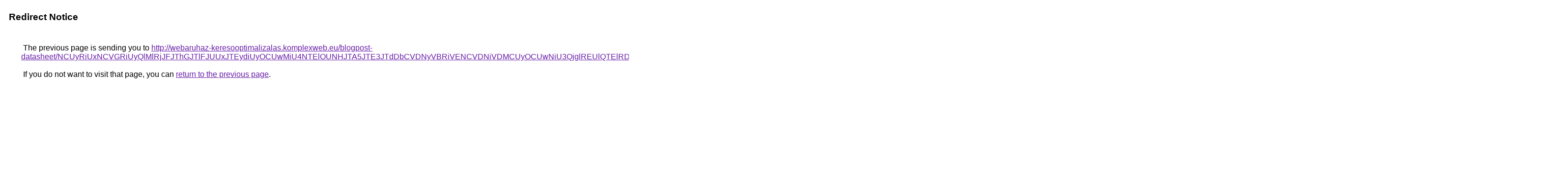

--- FILE ---
content_type: text/html; charset=UTF-8
request_url: https://cse.google.com.cu/url?q=http%3A%2F%2Fwebaruhaz-keresooptimalizalas.komplexweb.eu%2Fblogpost-datasheet%2FNCUyRiUxNCVGRiUyQlMlRjJFJThGJTlFJUUxJTEydiUyOCUwMiU4NTElOUNHJTA5JTE3JTdDbCVDNyVBRiVENCVDNiVDMCUyOCUwNiU3QjglREUlQTElRDklMEQlREElOUQlRTYlMEIlMTZuJUM5JUYyLlotJTBEJThBRyUwMiVDQUwlOTclRDJCJUMwJTFGJTNFaTMlOEYlQjYlMEUlQ0UlMUZtJUI0JURCJTNFJTI3SmElQ0MlRTh3NiVFN0wlMTQlQTklN0MlQTMlRjElM0IlM0ZUYiUyMiVEMSVBMiUyM04lMUElMEMlRDk%253D
body_size: 684
content:
<html lang="en"><head><meta http-equiv="Content-Type" content="text/html; charset=UTF-8"><title>Redirect Notice</title><style>body,div,a{font-family:Roboto,Arial,sans-serif}body{background-color:var(--xhUGwc);margin-top:3px}div{color:var(--YLNNHc)}a:link{color:#681da8}a:visited{color:#681da8}a:active{color:#ea4335}div.mymGo{border-top:1px solid var(--gS5jXb);border-bottom:1px solid var(--gS5jXb);background:var(--aYn2S);margin-top:1em;width:100%}div.aXgaGb{padding:0.5em 0;margin-left:10px}div.fTk7vd{margin-left:35px;margin-top:35px}</style></head><body><div class="mymGo"><div class="aXgaGb"><font style="font-size:larger"><b>Redirect Notice</b></font></div></div><div class="fTk7vd">&nbsp;The previous page is sending you to <a href="http://webaruhaz-keresooptimalizalas.komplexweb.eu/blogpost-datasheet/[base64]%3D">http://webaruhaz-keresooptimalizalas.komplexweb.eu/blogpost-datasheet/[base64]%3D</a>.<br><br>&nbsp;If you do not want to visit that page, you can <a href="#" id="tsuid_wCsQacqdA9OGptQPqLaguAs_1">return to the previous page</a>.<script nonce="cY-lWLiKOA5U9MugCt0new">(function(){var id='tsuid_wCsQacqdA9OGptQPqLaguAs_1';(function(){document.getElementById(id).onclick=function(){window.history.back();return!1};}).call(this);})();(function(){var id='tsuid_wCsQacqdA9OGptQPqLaguAs_1';var ct='originlink';var oi='unauthorizedredirect';(function(){document.getElementById(id).onmousedown=function(){var b=document&&document.referrer,a="encodeURIComponent"in window?encodeURIComponent:escape,c="";b&&(c=a(b));(new Image).src="/url?sa=T&url="+c+"&oi="+a(oi)+"&ct="+a(ct);return!1};}).call(this);})();</script><br><br><br></div></body></html>